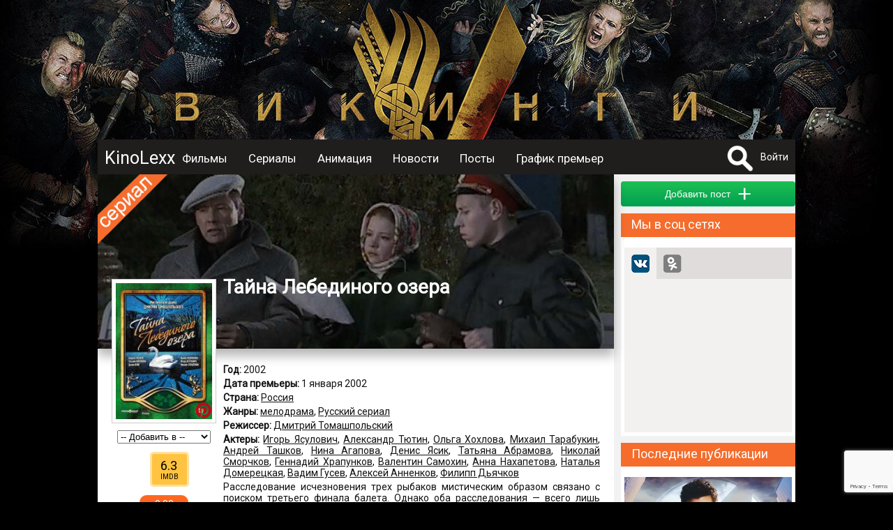

--- FILE ---
content_type: text/html; charset=UTF-8
request_url: https://kinolexx.ru/film/taina-lebedinogo-ozera.html
body_size: 453
content:
{"res":true,"items":{"204ceafed3":"<!-- Yandex.RTB R-A-355515-4 -->\n<div id=\"yandex_rtb_R-A-355515-4\"><\/div>\n<script type=\"text\/javascript\">\n    (function(w, d, n, s, t) {\n        w[n] = w[n] || [];\n        w[n].push(function() {\n            Ya.Context.AdvManager.render({\n                blockId: \"R-A-355515-4\",\n                renderTo: \"yandex_rtb_R-A-355515-4\",\n                async: true\n            });\n        });\n        t = d.getElementsByTagName(\"script\")[0];\n        s = d.createElement(\"script\");\n        s.type = \"text\/javascript\";\n        s.src = \"\/\/an.yandex.ru\/system\/context.js\";\n        s.async = true;\n        t.parentNode.insertBefore(s, t);\n    })(this, this.document, \"yandexContextAsyncCallbacks\");\n<\/script>","28f2db1b24":"<div id=\"yandex_rtb_R-A-355515-1\"><\/div>\n<script type=\"text\/javascript\">\n    (function(w, d, n, s, t) {\n        w[n] = w[n] || [];\n        w[n].push(function() {\n            Ya.Context.AdvManager.render({\n                blockId: \"R-A-355515-1\",\n                renderTo: \"yandex_rtb_R-A-355515-1\",\n                async: true\n            });\n        });\n        t = d.getElementsByTagName(\"script\")[0];\n        s = d.createElement(\"script\");\n        s.type = \"text\/javascript\";\n        s.src = \"\/\/an.yandex.ru\/system\/context.js\";\n        s.async = true;\n        t.parentNode.insertBefore(s, t);\n    })(this, this.document, \"yandexContextAsyncCallbacks\");\n<\/script>"}}

--- FILE ---
content_type: text/html; charset=utf-8
request_url: https://www.google.com/recaptcha/api2/anchor?ar=1&k=6Lc7T9coAAAAALDXFJD4BQ2P2czpeoXrc9_vdlh_&co=aHR0cHM6Ly9raW5vbGV4eC5ydTo0NDM.&hl=en&v=PoyoqOPhxBO7pBk68S4YbpHZ&size=invisible&anchor-ms=20000&execute-ms=30000&cb=xmmrx6uzc70m
body_size: 48640
content:
<!DOCTYPE HTML><html dir="ltr" lang="en"><head><meta http-equiv="Content-Type" content="text/html; charset=UTF-8">
<meta http-equiv="X-UA-Compatible" content="IE=edge">
<title>reCAPTCHA</title>
<style type="text/css">
/* cyrillic-ext */
@font-face {
  font-family: 'Roboto';
  font-style: normal;
  font-weight: 400;
  font-stretch: 100%;
  src: url(//fonts.gstatic.com/s/roboto/v48/KFO7CnqEu92Fr1ME7kSn66aGLdTylUAMa3GUBHMdazTgWw.woff2) format('woff2');
  unicode-range: U+0460-052F, U+1C80-1C8A, U+20B4, U+2DE0-2DFF, U+A640-A69F, U+FE2E-FE2F;
}
/* cyrillic */
@font-face {
  font-family: 'Roboto';
  font-style: normal;
  font-weight: 400;
  font-stretch: 100%;
  src: url(//fonts.gstatic.com/s/roboto/v48/KFO7CnqEu92Fr1ME7kSn66aGLdTylUAMa3iUBHMdazTgWw.woff2) format('woff2');
  unicode-range: U+0301, U+0400-045F, U+0490-0491, U+04B0-04B1, U+2116;
}
/* greek-ext */
@font-face {
  font-family: 'Roboto';
  font-style: normal;
  font-weight: 400;
  font-stretch: 100%;
  src: url(//fonts.gstatic.com/s/roboto/v48/KFO7CnqEu92Fr1ME7kSn66aGLdTylUAMa3CUBHMdazTgWw.woff2) format('woff2');
  unicode-range: U+1F00-1FFF;
}
/* greek */
@font-face {
  font-family: 'Roboto';
  font-style: normal;
  font-weight: 400;
  font-stretch: 100%;
  src: url(//fonts.gstatic.com/s/roboto/v48/KFO7CnqEu92Fr1ME7kSn66aGLdTylUAMa3-UBHMdazTgWw.woff2) format('woff2');
  unicode-range: U+0370-0377, U+037A-037F, U+0384-038A, U+038C, U+038E-03A1, U+03A3-03FF;
}
/* math */
@font-face {
  font-family: 'Roboto';
  font-style: normal;
  font-weight: 400;
  font-stretch: 100%;
  src: url(//fonts.gstatic.com/s/roboto/v48/KFO7CnqEu92Fr1ME7kSn66aGLdTylUAMawCUBHMdazTgWw.woff2) format('woff2');
  unicode-range: U+0302-0303, U+0305, U+0307-0308, U+0310, U+0312, U+0315, U+031A, U+0326-0327, U+032C, U+032F-0330, U+0332-0333, U+0338, U+033A, U+0346, U+034D, U+0391-03A1, U+03A3-03A9, U+03B1-03C9, U+03D1, U+03D5-03D6, U+03F0-03F1, U+03F4-03F5, U+2016-2017, U+2034-2038, U+203C, U+2040, U+2043, U+2047, U+2050, U+2057, U+205F, U+2070-2071, U+2074-208E, U+2090-209C, U+20D0-20DC, U+20E1, U+20E5-20EF, U+2100-2112, U+2114-2115, U+2117-2121, U+2123-214F, U+2190, U+2192, U+2194-21AE, U+21B0-21E5, U+21F1-21F2, U+21F4-2211, U+2213-2214, U+2216-22FF, U+2308-230B, U+2310, U+2319, U+231C-2321, U+2336-237A, U+237C, U+2395, U+239B-23B7, U+23D0, U+23DC-23E1, U+2474-2475, U+25AF, U+25B3, U+25B7, U+25BD, U+25C1, U+25CA, U+25CC, U+25FB, U+266D-266F, U+27C0-27FF, U+2900-2AFF, U+2B0E-2B11, U+2B30-2B4C, U+2BFE, U+3030, U+FF5B, U+FF5D, U+1D400-1D7FF, U+1EE00-1EEFF;
}
/* symbols */
@font-face {
  font-family: 'Roboto';
  font-style: normal;
  font-weight: 400;
  font-stretch: 100%;
  src: url(//fonts.gstatic.com/s/roboto/v48/KFO7CnqEu92Fr1ME7kSn66aGLdTylUAMaxKUBHMdazTgWw.woff2) format('woff2');
  unicode-range: U+0001-000C, U+000E-001F, U+007F-009F, U+20DD-20E0, U+20E2-20E4, U+2150-218F, U+2190, U+2192, U+2194-2199, U+21AF, U+21E6-21F0, U+21F3, U+2218-2219, U+2299, U+22C4-22C6, U+2300-243F, U+2440-244A, U+2460-24FF, U+25A0-27BF, U+2800-28FF, U+2921-2922, U+2981, U+29BF, U+29EB, U+2B00-2BFF, U+4DC0-4DFF, U+FFF9-FFFB, U+10140-1018E, U+10190-1019C, U+101A0, U+101D0-101FD, U+102E0-102FB, U+10E60-10E7E, U+1D2C0-1D2D3, U+1D2E0-1D37F, U+1F000-1F0FF, U+1F100-1F1AD, U+1F1E6-1F1FF, U+1F30D-1F30F, U+1F315, U+1F31C, U+1F31E, U+1F320-1F32C, U+1F336, U+1F378, U+1F37D, U+1F382, U+1F393-1F39F, U+1F3A7-1F3A8, U+1F3AC-1F3AF, U+1F3C2, U+1F3C4-1F3C6, U+1F3CA-1F3CE, U+1F3D4-1F3E0, U+1F3ED, U+1F3F1-1F3F3, U+1F3F5-1F3F7, U+1F408, U+1F415, U+1F41F, U+1F426, U+1F43F, U+1F441-1F442, U+1F444, U+1F446-1F449, U+1F44C-1F44E, U+1F453, U+1F46A, U+1F47D, U+1F4A3, U+1F4B0, U+1F4B3, U+1F4B9, U+1F4BB, U+1F4BF, U+1F4C8-1F4CB, U+1F4D6, U+1F4DA, U+1F4DF, U+1F4E3-1F4E6, U+1F4EA-1F4ED, U+1F4F7, U+1F4F9-1F4FB, U+1F4FD-1F4FE, U+1F503, U+1F507-1F50B, U+1F50D, U+1F512-1F513, U+1F53E-1F54A, U+1F54F-1F5FA, U+1F610, U+1F650-1F67F, U+1F687, U+1F68D, U+1F691, U+1F694, U+1F698, U+1F6AD, U+1F6B2, U+1F6B9-1F6BA, U+1F6BC, U+1F6C6-1F6CF, U+1F6D3-1F6D7, U+1F6E0-1F6EA, U+1F6F0-1F6F3, U+1F6F7-1F6FC, U+1F700-1F7FF, U+1F800-1F80B, U+1F810-1F847, U+1F850-1F859, U+1F860-1F887, U+1F890-1F8AD, U+1F8B0-1F8BB, U+1F8C0-1F8C1, U+1F900-1F90B, U+1F93B, U+1F946, U+1F984, U+1F996, U+1F9E9, U+1FA00-1FA6F, U+1FA70-1FA7C, U+1FA80-1FA89, U+1FA8F-1FAC6, U+1FACE-1FADC, U+1FADF-1FAE9, U+1FAF0-1FAF8, U+1FB00-1FBFF;
}
/* vietnamese */
@font-face {
  font-family: 'Roboto';
  font-style: normal;
  font-weight: 400;
  font-stretch: 100%;
  src: url(//fonts.gstatic.com/s/roboto/v48/KFO7CnqEu92Fr1ME7kSn66aGLdTylUAMa3OUBHMdazTgWw.woff2) format('woff2');
  unicode-range: U+0102-0103, U+0110-0111, U+0128-0129, U+0168-0169, U+01A0-01A1, U+01AF-01B0, U+0300-0301, U+0303-0304, U+0308-0309, U+0323, U+0329, U+1EA0-1EF9, U+20AB;
}
/* latin-ext */
@font-face {
  font-family: 'Roboto';
  font-style: normal;
  font-weight: 400;
  font-stretch: 100%;
  src: url(//fonts.gstatic.com/s/roboto/v48/KFO7CnqEu92Fr1ME7kSn66aGLdTylUAMa3KUBHMdazTgWw.woff2) format('woff2');
  unicode-range: U+0100-02BA, U+02BD-02C5, U+02C7-02CC, U+02CE-02D7, U+02DD-02FF, U+0304, U+0308, U+0329, U+1D00-1DBF, U+1E00-1E9F, U+1EF2-1EFF, U+2020, U+20A0-20AB, U+20AD-20C0, U+2113, U+2C60-2C7F, U+A720-A7FF;
}
/* latin */
@font-face {
  font-family: 'Roboto';
  font-style: normal;
  font-weight: 400;
  font-stretch: 100%;
  src: url(//fonts.gstatic.com/s/roboto/v48/KFO7CnqEu92Fr1ME7kSn66aGLdTylUAMa3yUBHMdazQ.woff2) format('woff2');
  unicode-range: U+0000-00FF, U+0131, U+0152-0153, U+02BB-02BC, U+02C6, U+02DA, U+02DC, U+0304, U+0308, U+0329, U+2000-206F, U+20AC, U+2122, U+2191, U+2193, U+2212, U+2215, U+FEFF, U+FFFD;
}
/* cyrillic-ext */
@font-face {
  font-family: 'Roboto';
  font-style: normal;
  font-weight: 500;
  font-stretch: 100%;
  src: url(//fonts.gstatic.com/s/roboto/v48/KFO7CnqEu92Fr1ME7kSn66aGLdTylUAMa3GUBHMdazTgWw.woff2) format('woff2');
  unicode-range: U+0460-052F, U+1C80-1C8A, U+20B4, U+2DE0-2DFF, U+A640-A69F, U+FE2E-FE2F;
}
/* cyrillic */
@font-face {
  font-family: 'Roboto';
  font-style: normal;
  font-weight: 500;
  font-stretch: 100%;
  src: url(//fonts.gstatic.com/s/roboto/v48/KFO7CnqEu92Fr1ME7kSn66aGLdTylUAMa3iUBHMdazTgWw.woff2) format('woff2');
  unicode-range: U+0301, U+0400-045F, U+0490-0491, U+04B0-04B1, U+2116;
}
/* greek-ext */
@font-face {
  font-family: 'Roboto';
  font-style: normal;
  font-weight: 500;
  font-stretch: 100%;
  src: url(//fonts.gstatic.com/s/roboto/v48/KFO7CnqEu92Fr1ME7kSn66aGLdTylUAMa3CUBHMdazTgWw.woff2) format('woff2');
  unicode-range: U+1F00-1FFF;
}
/* greek */
@font-face {
  font-family: 'Roboto';
  font-style: normal;
  font-weight: 500;
  font-stretch: 100%;
  src: url(//fonts.gstatic.com/s/roboto/v48/KFO7CnqEu92Fr1ME7kSn66aGLdTylUAMa3-UBHMdazTgWw.woff2) format('woff2');
  unicode-range: U+0370-0377, U+037A-037F, U+0384-038A, U+038C, U+038E-03A1, U+03A3-03FF;
}
/* math */
@font-face {
  font-family: 'Roboto';
  font-style: normal;
  font-weight: 500;
  font-stretch: 100%;
  src: url(//fonts.gstatic.com/s/roboto/v48/KFO7CnqEu92Fr1ME7kSn66aGLdTylUAMawCUBHMdazTgWw.woff2) format('woff2');
  unicode-range: U+0302-0303, U+0305, U+0307-0308, U+0310, U+0312, U+0315, U+031A, U+0326-0327, U+032C, U+032F-0330, U+0332-0333, U+0338, U+033A, U+0346, U+034D, U+0391-03A1, U+03A3-03A9, U+03B1-03C9, U+03D1, U+03D5-03D6, U+03F0-03F1, U+03F4-03F5, U+2016-2017, U+2034-2038, U+203C, U+2040, U+2043, U+2047, U+2050, U+2057, U+205F, U+2070-2071, U+2074-208E, U+2090-209C, U+20D0-20DC, U+20E1, U+20E5-20EF, U+2100-2112, U+2114-2115, U+2117-2121, U+2123-214F, U+2190, U+2192, U+2194-21AE, U+21B0-21E5, U+21F1-21F2, U+21F4-2211, U+2213-2214, U+2216-22FF, U+2308-230B, U+2310, U+2319, U+231C-2321, U+2336-237A, U+237C, U+2395, U+239B-23B7, U+23D0, U+23DC-23E1, U+2474-2475, U+25AF, U+25B3, U+25B7, U+25BD, U+25C1, U+25CA, U+25CC, U+25FB, U+266D-266F, U+27C0-27FF, U+2900-2AFF, U+2B0E-2B11, U+2B30-2B4C, U+2BFE, U+3030, U+FF5B, U+FF5D, U+1D400-1D7FF, U+1EE00-1EEFF;
}
/* symbols */
@font-face {
  font-family: 'Roboto';
  font-style: normal;
  font-weight: 500;
  font-stretch: 100%;
  src: url(//fonts.gstatic.com/s/roboto/v48/KFO7CnqEu92Fr1ME7kSn66aGLdTylUAMaxKUBHMdazTgWw.woff2) format('woff2');
  unicode-range: U+0001-000C, U+000E-001F, U+007F-009F, U+20DD-20E0, U+20E2-20E4, U+2150-218F, U+2190, U+2192, U+2194-2199, U+21AF, U+21E6-21F0, U+21F3, U+2218-2219, U+2299, U+22C4-22C6, U+2300-243F, U+2440-244A, U+2460-24FF, U+25A0-27BF, U+2800-28FF, U+2921-2922, U+2981, U+29BF, U+29EB, U+2B00-2BFF, U+4DC0-4DFF, U+FFF9-FFFB, U+10140-1018E, U+10190-1019C, U+101A0, U+101D0-101FD, U+102E0-102FB, U+10E60-10E7E, U+1D2C0-1D2D3, U+1D2E0-1D37F, U+1F000-1F0FF, U+1F100-1F1AD, U+1F1E6-1F1FF, U+1F30D-1F30F, U+1F315, U+1F31C, U+1F31E, U+1F320-1F32C, U+1F336, U+1F378, U+1F37D, U+1F382, U+1F393-1F39F, U+1F3A7-1F3A8, U+1F3AC-1F3AF, U+1F3C2, U+1F3C4-1F3C6, U+1F3CA-1F3CE, U+1F3D4-1F3E0, U+1F3ED, U+1F3F1-1F3F3, U+1F3F5-1F3F7, U+1F408, U+1F415, U+1F41F, U+1F426, U+1F43F, U+1F441-1F442, U+1F444, U+1F446-1F449, U+1F44C-1F44E, U+1F453, U+1F46A, U+1F47D, U+1F4A3, U+1F4B0, U+1F4B3, U+1F4B9, U+1F4BB, U+1F4BF, U+1F4C8-1F4CB, U+1F4D6, U+1F4DA, U+1F4DF, U+1F4E3-1F4E6, U+1F4EA-1F4ED, U+1F4F7, U+1F4F9-1F4FB, U+1F4FD-1F4FE, U+1F503, U+1F507-1F50B, U+1F50D, U+1F512-1F513, U+1F53E-1F54A, U+1F54F-1F5FA, U+1F610, U+1F650-1F67F, U+1F687, U+1F68D, U+1F691, U+1F694, U+1F698, U+1F6AD, U+1F6B2, U+1F6B9-1F6BA, U+1F6BC, U+1F6C6-1F6CF, U+1F6D3-1F6D7, U+1F6E0-1F6EA, U+1F6F0-1F6F3, U+1F6F7-1F6FC, U+1F700-1F7FF, U+1F800-1F80B, U+1F810-1F847, U+1F850-1F859, U+1F860-1F887, U+1F890-1F8AD, U+1F8B0-1F8BB, U+1F8C0-1F8C1, U+1F900-1F90B, U+1F93B, U+1F946, U+1F984, U+1F996, U+1F9E9, U+1FA00-1FA6F, U+1FA70-1FA7C, U+1FA80-1FA89, U+1FA8F-1FAC6, U+1FACE-1FADC, U+1FADF-1FAE9, U+1FAF0-1FAF8, U+1FB00-1FBFF;
}
/* vietnamese */
@font-face {
  font-family: 'Roboto';
  font-style: normal;
  font-weight: 500;
  font-stretch: 100%;
  src: url(//fonts.gstatic.com/s/roboto/v48/KFO7CnqEu92Fr1ME7kSn66aGLdTylUAMa3OUBHMdazTgWw.woff2) format('woff2');
  unicode-range: U+0102-0103, U+0110-0111, U+0128-0129, U+0168-0169, U+01A0-01A1, U+01AF-01B0, U+0300-0301, U+0303-0304, U+0308-0309, U+0323, U+0329, U+1EA0-1EF9, U+20AB;
}
/* latin-ext */
@font-face {
  font-family: 'Roboto';
  font-style: normal;
  font-weight: 500;
  font-stretch: 100%;
  src: url(//fonts.gstatic.com/s/roboto/v48/KFO7CnqEu92Fr1ME7kSn66aGLdTylUAMa3KUBHMdazTgWw.woff2) format('woff2');
  unicode-range: U+0100-02BA, U+02BD-02C5, U+02C7-02CC, U+02CE-02D7, U+02DD-02FF, U+0304, U+0308, U+0329, U+1D00-1DBF, U+1E00-1E9F, U+1EF2-1EFF, U+2020, U+20A0-20AB, U+20AD-20C0, U+2113, U+2C60-2C7F, U+A720-A7FF;
}
/* latin */
@font-face {
  font-family: 'Roboto';
  font-style: normal;
  font-weight: 500;
  font-stretch: 100%;
  src: url(//fonts.gstatic.com/s/roboto/v48/KFO7CnqEu92Fr1ME7kSn66aGLdTylUAMa3yUBHMdazQ.woff2) format('woff2');
  unicode-range: U+0000-00FF, U+0131, U+0152-0153, U+02BB-02BC, U+02C6, U+02DA, U+02DC, U+0304, U+0308, U+0329, U+2000-206F, U+20AC, U+2122, U+2191, U+2193, U+2212, U+2215, U+FEFF, U+FFFD;
}
/* cyrillic-ext */
@font-face {
  font-family: 'Roboto';
  font-style: normal;
  font-weight: 900;
  font-stretch: 100%;
  src: url(//fonts.gstatic.com/s/roboto/v48/KFO7CnqEu92Fr1ME7kSn66aGLdTylUAMa3GUBHMdazTgWw.woff2) format('woff2');
  unicode-range: U+0460-052F, U+1C80-1C8A, U+20B4, U+2DE0-2DFF, U+A640-A69F, U+FE2E-FE2F;
}
/* cyrillic */
@font-face {
  font-family: 'Roboto';
  font-style: normal;
  font-weight: 900;
  font-stretch: 100%;
  src: url(//fonts.gstatic.com/s/roboto/v48/KFO7CnqEu92Fr1ME7kSn66aGLdTylUAMa3iUBHMdazTgWw.woff2) format('woff2');
  unicode-range: U+0301, U+0400-045F, U+0490-0491, U+04B0-04B1, U+2116;
}
/* greek-ext */
@font-face {
  font-family: 'Roboto';
  font-style: normal;
  font-weight: 900;
  font-stretch: 100%;
  src: url(//fonts.gstatic.com/s/roboto/v48/KFO7CnqEu92Fr1ME7kSn66aGLdTylUAMa3CUBHMdazTgWw.woff2) format('woff2');
  unicode-range: U+1F00-1FFF;
}
/* greek */
@font-face {
  font-family: 'Roboto';
  font-style: normal;
  font-weight: 900;
  font-stretch: 100%;
  src: url(//fonts.gstatic.com/s/roboto/v48/KFO7CnqEu92Fr1ME7kSn66aGLdTylUAMa3-UBHMdazTgWw.woff2) format('woff2');
  unicode-range: U+0370-0377, U+037A-037F, U+0384-038A, U+038C, U+038E-03A1, U+03A3-03FF;
}
/* math */
@font-face {
  font-family: 'Roboto';
  font-style: normal;
  font-weight: 900;
  font-stretch: 100%;
  src: url(//fonts.gstatic.com/s/roboto/v48/KFO7CnqEu92Fr1ME7kSn66aGLdTylUAMawCUBHMdazTgWw.woff2) format('woff2');
  unicode-range: U+0302-0303, U+0305, U+0307-0308, U+0310, U+0312, U+0315, U+031A, U+0326-0327, U+032C, U+032F-0330, U+0332-0333, U+0338, U+033A, U+0346, U+034D, U+0391-03A1, U+03A3-03A9, U+03B1-03C9, U+03D1, U+03D5-03D6, U+03F0-03F1, U+03F4-03F5, U+2016-2017, U+2034-2038, U+203C, U+2040, U+2043, U+2047, U+2050, U+2057, U+205F, U+2070-2071, U+2074-208E, U+2090-209C, U+20D0-20DC, U+20E1, U+20E5-20EF, U+2100-2112, U+2114-2115, U+2117-2121, U+2123-214F, U+2190, U+2192, U+2194-21AE, U+21B0-21E5, U+21F1-21F2, U+21F4-2211, U+2213-2214, U+2216-22FF, U+2308-230B, U+2310, U+2319, U+231C-2321, U+2336-237A, U+237C, U+2395, U+239B-23B7, U+23D0, U+23DC-23E1, U+2474-2475, U+25AF, U+25B3, U+25B7, U+25BD, U+25C1, U+25CA, U+25CC, U+25FB, U+266D-266F, U+27C0-27FF, U+2900-2AFF, U+2B0E-2B11, U+2B30-2B4C, U+2BFE, U+3030, U+FF5B, U+FF5D, U+1D400-1D7FF, U+1EE00-1EEFF;
}
/* symbols */
@font-face {
  font-family: 'Roboto';
  font-style: normal;
  font-weight: 900;
  font-stretch: 100%;
  src: url(//fonts.gstatic.com/s/roboto/v48/KFO7CnqEu92Fr1ME7kSn66aGLdTylUAMaxKUBHMdazTgWw.woff2) format('woff2');
  unicode-range: U+0001-000C, U+000E-001F, U+007F-009F, U+20DD-20E0, U+20E2-20E4, U+2150-218F, U+2190, U+2192, U+2194-2199, U+21AF, U+21E6-21F0, U+21F3, U+2218-2219, U+2299, U+22C4-22C6, U+2300-243F, U+2440-244A, U+2460-24FF, U+25A0-27BF, U+2800-28FF, U+2921-2922, U+2981, U+29BF, U+29EB, U+2B00-2BFF, U+4DC0-4DFF, U+FFF9-FFFB, U+10140-1018E, U+10190-1019C, U+101A0, U+101D0-101FD, U+102E0-102FB, U+10E60-10E7E, U+1D2C0-1D2D3, U+1D2E0-1D37F, U+1F000-1F0FF, U+1F100-1F1AD, U+1F1E6-1F1FF, U+1F30D-1F30F, U+1F315, U+1F31C, U+1F31E, U+1F320-1F32C, U+1F336, U+1F378, U+1F37D, U+1F382, U+1F393-1F39F, U+1F3A7-1F3A8, U+1F3AC-1F3AF, U+1F3C2, U+1F3C4-1F3C6, U+1F3CA-1F3CE, U+1F3D4-1F3E0, U+1F3ED, U+1F3F1-1F3F3, U+1F3F5-1F3F7, U+1F408, U+1F415, U+1F41F, U+1F426, U+1F43F, U+1F441-1F442, U+1F444, U+1F446-1F449, U+1F44C-1F44E, U+1F453, U+1F46A, U+1F47D, U+1F4A3, U+1F4B0, U+1F4B3, U+1F4B9, U+1F4BB, U+1F4BF, U+1F4C8-1F4CB, U+1F4D6, U+1F4DA, U+1F4DF, U+1F4E3-1F4E6, U+1F4EA-1F4ED, U+1F4F7, U+1F4F9-1F4FB, U+1F4FD-1F4FE, U+1F503, U+1F507-1F50B, U+1F50D, U+1F512-1F513, U+1F53E-1F54A, U+1F54F-1F5FA, U+1F610, U+1F650-1F67F, U+1F687, U+1F68D, U+1F691, U+1F694, U+1F698, U+1F6AD, U+1F6B2, U+1F6B9-1F6BA, U+1F6BC, U+1F6C6-1F6CF, U+1F6D3-1F6D7, U+1F6E0-1F6EA, U+1F6F0-1F6F3, U+1F6F7-1F6FC, U+1F700-1F7FF, U+1F800-1F80B, U+1F810-1F847, U+1F850-1F859, U+1F860-1F887, U+1F890-1F8AD, U+1F8B0-1F8BB, U+1F8C0-1F8C1, U+1F900-1F90B, U+1F93B, U+1F946, U+1F984, U+1F996, U+1F9E9, U+1FA00-1FA6F, U+1FA70-1FA7C, U+1FA80-1FA89, U+1FA8F-1FAC6, U+1FACE-1FADC, U+1FADF-1FAE9, U+1FAF0-1FAF8, U+1FB00-1FBFF;
}
/* vietnamese */
@font-face {
  font-family: 'Roboto';
  font-style: normal;
  font-weight: 900;
  font-stretch: 100%;
  src: url(//fonts.gstatic.com/s/roboto/v48/KFO7CnqEu92Fr1ME7kSn66aGLdTylUAMa3OUBHMdazTgWw.woff2) format('woff2');
  unicode-range: U+0102-0103, U+0110-0111, U+0128-0129, U+0168-0169, U+01A0-01A1, U+01AF-01B0, U+0300-0301, U+0303-0304, U+0308-0309, U+0323, U+0329, U+1EA0-1EF9, U+20AB;
}
/* latin-ext */
@font-face {
  font-family: 'Roboto';
  font-style: normal;
  font-weight: 900;
  font-stretch: 100%;
  src: url(//fonts.gstatic.com/s/roboto/v48/KFO7CnqEu92Fr1ME7kSn66aGLdTylUAMa3KUBHMdazTgWw.woff2) format('woff2');
  unicode-range: U+0100-02BA, U+02BD-02C5, U+02C7-02CC, U+02CE-02D7, U+02DD-02FF, U+0304, U+0308, U+0329, U+1D00-1DBF, U+1E00-1E9F, U+1EF2-1EFF, U+2020, U+20A0-20AB, U+20AD-20C0, U+2113, U+2C60-2C7F, U+A720-A7FF;
}
/* latin */
@font-face {
  font-family: 'Roboto';
  font-style: normal;
  font-weight: 900;
  font-stretch: 100%;
  src: url(//fonts.gstatic.com/s/roboto/v48/KFO7CnqEu92Fr1ME7kSn66aGLdTylUAMa3yUBHMdazQ.woff2) format('woff2');
  unicode-range: U+0000-00FF, U+0131, U+0152-0153, U+02BB-02BC, U+02C6, U+02DA, U+02DC, U+0304, U+0308, U+0329, U+2000-206F, U+20AC, U+2122, U+2191, U+2193, U+2212, U+2215, U+FEFF, U+FFFD;
}

</style>
<link rel="stylesheet" type="text/css" href="https://www.gstatic.com/recaptcha/releases/PoyoqOPhxBO7pBk68S4YbpHZ/styles__ltr.css">
<script nonce="K25CVPyp5wAx1czzf8zL8A" type="text/javascript">window['__recaptcha_api'] = 'https://www.google.com/recaptcha/api2/';</script>
<script type="text/javascript" src="https://www.gstatic.com/recaptcha/releases/PoyoqOPhxBO7pBk68S4YbpHZ/recaptcha__en.js" nonce="K25CVPyp5wAx1czzf8zL8A">
      
    </script></head>
<body><div id="rc-anchor-alert" class="rc-anchor-alert"></div>
<input type="hidden" id="recaptcha-token" value="[base64]">
<script type="text/javascript" nonce="K25CVPyp5wAx1czzf8zL8A">
      recaptcha.anchor.Main.init("[\x22ainput\x22,[\x22bgdata\x22,\x22\x22,\[base64]/[base64]/[base64]/[base64]/[base64]/[base64]/[base64]/[base64]/[base64]/[base64]\\u003d\x22,\[base64]\\u003d\\u003d\x22,\[base64]/DjMKaNsO1w6PCsjohOcKob8K2w6nCjH48SmjChwFPesKoL8Kaw71dGCTClMOuKglxUQtdXDJhEsO1MVnDtS/Duk4FwobDmEZiw5tSwqvCmnvDnhBXFWjDh8OwWG7DsU0dw43DqBbCmcOTa8KHLQpGw4rDgkLChE9AwrfCqcO/NsODMMOdwpbDr8O4aFFNO0LCt8OnEh/Dq8KRKcKUS8KaQTPCuFBDwqbDgC/CuFrDojQiwp3Dk8KUwp/DrF5YY8O2w6wvFRIfwotfw5g0D8OUw603woMvFG9xwpttesKQw6XDnMODw6YPKMOKw7vDtMO0wqotLSvCs8KracKLcj/DiwsYwqfDjD/CowZWwpLClcKWBcKlGi3CosKHwpUSHcOxw7HDhRAkwrcUMMOzUsOlw7HDm8OGOMKJwoBABMOgKsOZHVRiwpbDrQDDrCTDvgjCr2PCuAJJYGQ/dlN7wpvDosOOwr1HVMKgbsK1w6jDgXzChsKzwrMlFcKVYF9xw4c9w4g9JcOsKgkUw7MiHsKjV8O3dQfCnGpcfMOxI0LDpilKAsOmdMOlwp1cCsOwWMOscMOJw6YzTAAwQCXCpHXCpCvCv0d7E1PDmMKswqnDs8OrLgvCtAXCqcOAw7zDjDrDg8Obw7dFZQ/CoG10OFbCk8KUelRyw6LCpMKsQlFgaMKvUGHDucKiXGvDi8Kdw6x1F2dHHsO2PcKNHC5TL1bDuX7Cgiocw7/DkMKBwp1GSw7CokZCGsKYw67CrzzCqkLCmsKJS8KGwqoROsKDJ3x2w4h/DsOlAwNqwonDhXQ+dmZGw7/DnEw+wow0w6MAdHw2TsKvw51jw51iXMKXw4YRB8KTHMKzCxTDsMOSWx1Sw6nCp8OZYA8+GSzDucOnw6R7BQ87w4oeworDusK/e8OYw48rw4XDsXPDl8Knwr/Dp8OhVMO4TsOjw4zDvMKZVsK1SsKSwrTDjBvDtnnCo2xFDSfDgsO1wqnDnj/CmsOJwoJiw5HCiUIiw7DDpAc0RMKlc1jDjVrDnyvDribCm8KBw50+TcKnXcO4HcKIF8ObwovCv8Kvw4xKw6xrw55odHPDmGLDpMKJfcOSw6Qaw6TDqVjDncOYDFYNJMOEDcKyO2LCjsOrKzQwHsOlwpBvAlXDjHdZwpkUecKaJHoTw6vDj1/DuMO+w4RDOcOswobCrV8Nw4V4fsORODfCtmDDsAQjegDCmcOww5/CjxIqX28oL8KHwoIjwp5Dw77DkzEpBj/CpwHDmsK7aQ7Ct8OIwpYkw6o/[base64]/w5NONsKiwpMURRfCg1BmajAIQcKzwo3CnRE7eXIpwobCk8KSXcKJwojDiW7Dl0fCucOQwpM+cTpvw5sQIsOxGsO0w6jDhGA/RMK0wrhnSMO5w7TDvjTDqDfCs2wyRcOGw5MYwrhxwodSXXPCj8Ooc1cNFcKkSz0ew7w7IkLCucKawq8zQsOlwqUTwp3Dr8KNw4AZw5PCix/Ck8OvwqUnw6PDvMKqwr56w6QZUMKYFMKYFzUMwp/DvMO/w5HDlXzDtzIWwrrDuEkhMsOxIFs/w7pcwqxTOUnCuURbw65/wrLCi8KSw4bChnRoYcKhw7HCpsOdLsOhM8Ouw5cYwqTDvMKQZsOQPcOoasKBQ2TCtRdMwqbDv8Kuw6PDjQvChMK6w4NHFjbDiG1/w4dVOEbCiwjCvMO7HnBjScKvHcKfwpXDqR98wq/ClxzDmF/[base64]/wppSw4Z2wpjDtkU2wq7CvQ8SD8OUw43CnMKRYg/Cr8OWIcKZXsKrakp6SmHDscKvbcK5wqxlw4nCrF4mwoQ7w7vCjcK+YEdwRhoowp/DnyjCl23ClFXDqsOnMcKQw4TDlQbDkcK1bRTDujp+w6Qob8Kawp/Dp8OBNcOewqnCjsKpIVDCpF/[base64]/[base64]/CUvCuQ7DlMOzw6ZtZl8Ad8KVw5DCkcOBwq4Xw5QHw7c2wphVwpgIw618KsKbNXgRwqrCqsOCwqfDpMK1OB13wrHCtMOXw6dhdjnCgMOlwponUsKTbwR6AMKrCAVQw6BTMMOyDAp0W8KuwoRGFcKeSw/Ck2oFw4VTwqTDl8OZw7jCm3XCv8K3EcKgwpvCt8KRYjfDkMKkwoXDkznCqX46w67DjlwJwoJ0PGzCp8K1w4bCnm/CqDbCr8KYwp0cw6k6w6hHwpcQwqbChG80IMKWXMOnw4rDoS55wrhXwqsJFsOIwrXClj7CucKcCcO8c8OSwoDDklnCsTlDwo/CuMOXw7MawrtKw5TCrcOfTA7Dmm15W1HCqBvDnw7DsRlLIk3CqsKWAipUwrLCpmjDosO3JcK/AUVsYcOnb8KPw4jCri3DkcKVCcOww7/Cr8Kjw7huH3LCo8KCw5RXwp3Dp8OaIMKEd8OIw43DlMOowqMxRcO0JcK5f8OKwr4+w6F6AGBVXhvCo8K5EwXDjsOCw5Vvw4XDn8O2RUzDgFlvwp/[base64]/NcOgwqJEC8KHwrfChUXDqkvCrsKFwqdceFEEw4hnQ8KUUnslwrEjEsO9wqrCqj99K8KHH8KHTsKkCMORLy/DigTDkMKXZcKvKmVvwppTEzjDhMOxwpwYasK0CsKmw4zDhgvCnAHDlFQfDsKCEMOTwqbCtybDhBdraH7Dhj06w70Sw6hgw7PCnnHDlMOeCgPDl8OJwrdNH8K3wojCoGbCu8KJwrAKw5N7fMKhP8O+AsK8eMKHDcO+c2jChUbCm8Knw6bDqTvCmyI/w4UpNlzDo8Oww6PDv8OhdFTDjQPChsKOw4PDgm9FcMKewrF3w7LDsSPDssKLwokYwpMBb0PDvzl/V2LDlMKiecOAK8ORwrvDoBp1YcOGw510w7/Ch0tkdMKgwoxmwr3DpcKXw51nwq0aFidJw4oKM1LCsMK9w5AAw6nDpUElwrcTRQBHQhLCjh1/w77DmcONa8KoKcOmSCfCgcK7w6jDjMK3w7VGwrV8PyPDpxLDpjtEwqPDkEslBWrDlhlFYBwWw67Do8Krw6NdwpTCkMOwKMOHAMK0HsKSZkhawqvCgiLCih/Cpx/ChGXDusKNKMKWAWglExJXNsOjwpBxw65hAMKhwo/DtzEGXChVw7XCqzdSJhfCjAYDwoXCuzsvC8KAScK9w4HDh0xSwoYyw4jCvsKxwoPCpjEqwrtTwqtDwqbDuDJww783JSYywpgzPsOJw4vCr3sjw6sgBMOwwpbCisODwq/CviJSEXYFNC3CnsKzURLDmD1+U8OSIcOGwosBwprDusO0HVlMfsKBZ8OCSsKywpQewqrCp8OtIsKncsO1w49dAwpQw5c4wqJTdSQuI1/CsMKCYk3DlMKhwrLCvQvDncKYworDrg8MWwEiw5TDssOzTGQZw7F2HyIjDSnDqhcEwq/[base64]/cTpcwpdPwqDDtiYyw5AMw68GwoMow70Nw60qwq8ow7PDsATCvTsWw7HDoF9DUAU4cycmw59sbHkzbjTCoMOpw5fDp17DolrDky7CsXEZCV9NJsOCwonCs2NgdMO3wqBDwprDh8KAw64Ew68fAsOCX8OpPQ/CscKIwodaAsKiw6VMw4DCrinDnsO0DjDCmXgxJyzCj8OiRcOuwpxMwoXClMODwpLCgcK6MMKawq5ewqrDpz/[base64]/w7lIwo4xTi86wqHCpy/DkcKtwrjDvVUOJ8KswoXDu8K7bGQwJW/CgMKjYXLCocO3R8OYwpfCijhVLsK9wpoHDsOlw5lGbMKwCMKEWzNCwqXDgcOUwoDCp39ywqx3wpXCsx3Cr8KGR2I1w6xSw6JNGhzDusO1bW/CiDQRwrp3w5giYsOSZwQIw5HCh8KIEcKjw6NPw7Z4dyshfDbDi3kSBsOOR2/DnsOFQMKNU0o/[base64]/Ch8OiwobDp8OJJxfDoETCqynDl3DCtsKwEWLDjTEnfcOHw5g5IMOeWcOxw59Fw5XDmF7DlUcEw6TCmcO/w7YIQ8KtKjUGBcOfGVLDoA3DgMOdShcAY8KzRToOw71CYmHDqlIQLS/[base64]/[base64]/BMKRw5Yfw7YFRsK1fxE1w5fCmTBOTQIHw4XDtsOEPGrCqMKMwp/[base64]/[base64]/DocOdw5/CpSbDj8KLw74jesOxSw/[base64]/DsMKuHVnCshfDkSjCnTXDqirCsBFxw6fCqsOhQ8Oiw6Ihwpo+wqjCiMKOSl4IMwVhwrHDssKIw60Ewq3CmWzCmR40GUfChcKZbSfDuMKRNmbDnsKzenjDhh/Dn8OOFQPCl1nDqsKmw5p7f8OXIH93w7trwrfDk8K/wohOOgQ6w5HCvcKcZ8OlwpLDl8OSw7lEw68lLxsaER3DtsO5bEDDqcKAwoPCvH3DvAjDucK3fsKYw59Sw7bCi2ZsYg4qw5LChTHDqsKSwqLCkmQEwpoxw59mNsOMwqXDvMODVMKMwpJ/[base64]/CjTTDuQHDmiLClMKDwqIYDMORwpfCtA7CvcOkEFbDhwBHdzBnFcKvVMKnByLDizYFwqg4DXfDvsK1w6/[base64]/CnmseA8OEwoUsJ8Kewo8vw7jCnhLDrl5awr7Dg8KOw7jCtMO4N8OBwoLDoMK3wpRYQcKyKxJaw7HDisO5wp/[base64]/w4nDu8KXW8OENcOhP8KSw5fCo0PDkEvDpMKIUMKXwpc8wr/DpRd7WRLDiS3CkmhVbHlrwqjDrnzCjMK5ciHCpcO4U8K1YsKKV0nCs8KgwrTDi8KgKCzCqn/Cr1w+w5DDvsKvwpjCpcOiwrpuB1vCn8Kwwq0uL8Oqw4/CklDDuMOdw4fDv3ZSFMOlwoNnUsKEwrDCgyd/[base64]/DtsOZDlTDtUh5wqA1woszw5/[base64]/w7XCsDkgw7xNIiRFw7AowoZAw7zCn8OfQMO1Cm0Pw54AS8KiwpDCv8K8Nn7Csj4Iw4YwwpzDtMKaDy/DlMOmIAXDnsOsworDs8OQwqHCvsOecMOsFQTCjMKxBMOgw5IWZ0LDtcOuwo59WsKvwr/ChigZa8K9YcKiw67DscKNFXvDsMKHFMKYwrLDiU7CvETDgcOuF10Tw6HDisKMbWcMwpw3woV9TcOdwqRCb8Ktw5nDoyTCngk9BcKfwr/CoztPw77ChzhCw6N2wrNvw7QedVTDtx/DgkLCgMOkOMOvK8KbwpzCjcKFwrlpwpHDv8KBSsOPw45HwoQPXxlIKTwJw4LCmsKgABfCocKnWcKzVsK/BGzCm8OowrzDqmIQbSfDgsK2TMOOw4kIbTDDt24lwobCvRjDtH7DlMO2fMOLUVzDlWDDpDnClcKbw6rCgsOJwp/[base64]/[base64]/wpXDvMO8GXbCjDzCjX1eOcOLcMOiBlpUOyXDr38cwqQDwpbDkBVQwqVrwo9UORLDt8K3wp/DssOmdsOIS8O5S1nDn3DCmXjCo8KBdF/CnMKFIQAHwoTCtWnClcKqw4PCnDzCkDsgwq1EUsOpYFE3w50HFR/CqMO8w4pYw5Q1XC/Dilh/wos1wpjDsknDk8Kmw4cOGh/DsWbCrMKiAMOFw6F3w74QGMOuw77CtGnDpQfDisORZcOBUXvDlgEuJ8OQJlERw4fCtMOfXDTDm8Krw7ccaRfDrcKPw57DhMOfw4pNQUXCkQjDmcKoPScSOMOeGMOnw6/CpsK0R2MjwodZw6DCrcOlTsKeDMKKwpcmWyXDsn0VbsO1w6Jaw7rDgcOmTMK5wobDoyJBAnvDgsKGw7DCpDXDnsOZT8OcK8ODYSTCtcOkwr7DlcOZwq/Cs8KMBjfDhQdOwqMsTcKfNsO7SgLDnDUeewAowqPCmW8uBR1vUsKFL8Kmwo4awrJtYsKsEXfDs3vDrsKBYRTDhTZBPMKcwpTCg0zDocK9w4pkXQHCpsOCwp/[base64]/ATTCoURJdMOvw4rCisK9w5nCksOBwq3CgsO7BALCnMK2LsKlw7fDlkVxNcOZwpnDgMK5woPDpxvCtMOlCXRhZ8OGJcKUewhXU8OTDDrCi8KkLAsrw6sYZRV4wobCjMOxw6XDqMOeYyhYw7gpw6olw4bDszIww5ouwqrCoMOZasKww5HCrHbDgcKzez8ZY8KUw6/Cl1IgSxnCgXHDny1hwpfDusK7OQnDpENtFcOKw73Cr1fDhcOvw4RhwodaAHwCHSRow6jCicKrwohhGT/DkQ/DoMKzwrHDjSjCq8OuHRnCksKVf8OYFsOqwr7CgVfCucKpwpnDrCTDu8OtwprDvcOnw7IUw5UyWsO9DgXCi8KBwrnCpUDDo8OPw7nDg3oUOsOnw5rDqyXCkSTChMKeBW3DnTrCj8KKS03CgwdtfcKfw5fCmQY/LwvCscKvwqceFEdvw5nDtx7CkVlLBgZKw4PCslolSF4eExbCjANbwpnDjw/[base64]/U8Kdw70ADMKXPsOGwrM3McK9wo3CtcKewqg5d3sif1IBwqrDj0guTMKfcH3CkMOHSXrDogPCvMK/w5EPw7jDo8OlwoZGVcKMw6ALwr7Cq2LCjsO5w5cNI8OvJwbCgsOhSA1Fwotga1TDoMK+w5jDk8OcwqgtaMKEGCsmw4UXw6lhw7rCknJYFsOww4vDmsOEw6bCmMKewojDqgRNwqnCjMOGw7JYIMKTwrBSworDhEDCn8K6wqzCqnIww7NFworCvQnCrsO4wqd5cMO/wrzDvMOQTAHClSxawrXCpUxCe8OawpIHR0HClMKiWWbDqsO3WMKRDsOLMcKvO1rChcOnwo7Cv8Ktw5LCuwJow4Jfw5lkwrEURcKuwpYlBlHCj8OXRmfCvxELPQAibg7DocKuw6rClMOjwpPCjHnDghlFETPCmEpeP8Ksw5rDtcOtwp7CqMOyKsO8YzvDmcKVwo4Hw5V/M8O/TcOfFcKmwrpDLCRiUMKtCsODwpDCnE1oKGXDucOYCSdtW8OzcMOYCipmNsKdw7kAw4JgK2TDmEYswq3DlhRSXTFYw7LDmsKEw45XKHXCucOhwrkzQSl2w6QGw65UJsKTcT/CnMOUwo7CuCQjBMOiwpA+wpMdKsOLAsOfwrV5M38YEsKkwq/CtzHDng85wpZ0w6bCp8Kbw71FRFXCp1Z8w5QCw6nDssKmQn8xwrDCkW43Hicsw7vDmsKeQ8OLw4jDrcOGwpjDncKaw7kCwrVGagFXD8OWwo/Dpk8Rw7zDpMKtQcK6w4LCgcKswp/DtMOqwpPCsMK2wqnCpRjDiXHCm8KpwoFlVMOcwoFvGnrDjgYvEz/[base64]/[base64]/ClMOmw73DqcKZJcKsw70MAcKiI0kbSFvDv8Ouw5Q/w5k7wq8qQsOCwqfDuTRswoMMZHNfwpZOwrpABsKPT8OBw57CrsOyw7NUw7nCk8OywrXDgMOSTTbDpSLDuBNhSTd5H37CuMOLXsKuV8KsN8OIEsOEZsO0L8OTw5DDoQE1e8KUb2cjw5nCmAHCl8OwwrDCvx/DlBYpw6ICwo/CuHcLwpDCp8Onwo7DrHvDr3PDtiXDh0gbw6zClEERMMKmUjDDi8OJGMKvw5nCsB4yc8KjPkrChWXCphw7w5NEw7LCsDXDtWrDrljConRlQMOIFMKdZcOMd3nDqcOVwrZAw4TDtcO2wpfCoMOewqTCnsOTwprDlcOdw6ZCRX50eHPCj8K0GEsrw54Uwr5xwpvDhC/Du8O7Mm3DsgrCpVbDjWVFSXbDjgRoXgk2wqMgw6RhYyrDr8OOw7bDtMO2KRBqwpFHO8KywoQzw4kDdsO/w5/DmQsEw5IQwozDgjQww4l5w6PCshLDnVXDrcOgw4zCgMOIEsORwqfCjnoOw6oew4dFwp1Ka8O1w6tAT2BtCiPDqXfDqsOQw4LCq0HDs8KJG3fDkcO7w5/DlcO5w5TDusOEwqV7woVJwq1nPWdyw6Y0wpkXwo/DtTDCpnpNIRt6wprDlm1ow6jDv8OPw7/DlQYwG8Kxw5cow4/CkcO1e8O0CRfCnRjCtWnCuB02w4ATw6fDmGdbT8OtKsO4XsKRwrldE0wUN0bDmMOxHD4hwp7ChnfCuAbDjcOhQMOswq4UwopawpMIw57CkwDCnSJuaT4NQF/Cg0vCozrDmxs3GcOlwqosw6HDnm3DlsKfwqPCtMKnaVnCosKbwrUbwqrCgcK6wpALbMOJTcO3wqLCn8KqwpRkw4w6JsKuwobCpcO/BMKXw5M/DMKjwq8qGgvCtBDCtMO6McO2NcOJwrbCkEMiYsO4DMODwqNdwoNMwq9CwoBkCMO8YjLDgmdhw544L31wJEbCk8K6wrINasONw4LDtMOXw5BHBGZTJMK/wrROw5RaLw8HQEbCucK7G2jDssOZw5IGBBjDiMK1w6nCgHLDkBvDq8KnRmXDhkcNMEfDr8O1wqXCkMKsZcOCMEBrwrMDw6/CkcOxw5DDvjVATX5mMhBKw4MXwoMww4ooVcKvwox7wpoiwpjCvsOzEsKERBs4R3rDusO2w5MzLMKMwqckZsKLw6BVF8O2UcKBYsO0AcK3wqfDiSDCoMK9Cn58R8O1w5g4wo/CklVob8OVwqAIFwbCgSgBGwEyaTbDl8OswrnCpCDCpMKDw7tCw6Aaw7l1HsO7wrN/w6YRw7/CjXVyDcO2wrgkw5l/wrDCvEhvB3TCiMKvciE+wo/Ci8OewovDiVTDlcODbEJdPkonwp8iwpvDvBbCknE/wr1sVnnCtsK/dsO0U8KXwqXCrcK1wpjCnh/DtHEWwr3DqsOIwrwdScKoNgzCg8OpTULDkSpUw7h2wpEsGy/Dv2tww4rDr8KrwoYlw7J5wr3CgWMyGsOPwrV/wqAFw7JjKyjCh1bDhHprw5HCvcKGw5fCj34KwqBLNTzDixbDuMKVf8Oyw4LDrTLCvcK3w4kXwrgdwrJMDlzCgm4jJcKRw4QqcGPDgMK/[base64]/CsMOrw7rCjSZuw4QMB8KyPMOkE8KRYMKnem7Cjw0YVw5PwoHCmcOhZsO+AgrDicKka8OTw4BXwrXCi1nCj8Ohwp/CnjXCgsKtwr7DnnDDiGbCr8Oww5zDqcKlEMOhEsKbw4h7EMKCwqMpwrPCjcK0WsKSwp3DgA8swofDqwwlw79Zwp3CkT4rwobDjcOVw5BUa8KuccKiBQHDtBMIXSQgR8KrX8K3wq4Ne07Dik/CqnvDqMOjwp/DlwMAwo3DtGrDpUPCt8K9CcOYcMK8w6jDm8OaecK7w67ClcKNLMKew7Zpwrg2DMKAEsKtfcOzwpwUZBjCjMOVw5/[base64]/w6NFDsOSOgLDr8Kmwp9OcsOBNDTDssKmw6PDrcKPworDjgrDm0oicR4KwqLDtsOkSsKabUlbJsOlw6tlw5PCscOVwp3DucKmwobDgMKQDkHCmnUBwrBow6PDmsKGaxzCryUQwpICw6zDqsOswo7CqVw/wq7Crxs8wo1oL3jDlMKsw6/CqcO/ER9nRGp1woTCqcOKHVLDnzdTw67CpUxkwoHDlcOmQUjDl0DCn33DmX3CtMKmX8OTwqFfNcO4WMO5w5NLTMKEwrQ5BMKaw70kHRTDt8OrfMO7w68LwoQeH8OjwrrDmMOwwpvCosOhWx9DWHdrwpc8C3/CumVBw6bCnEApajvDlsKmGBd9EWzDlMOqwqkFw6DDjWDDmHrDvSHCusOSXEwLEVcKG3UoacKKw7FnPgsHTsK/[base64]/DjsOvQH7ClTjCkjZ7QcO1wrpTw47CpcKEwqhtw7p3w4gDE2oVfH4mHnzCnMKcUMK/[base64]/dcO4wpV+PSpQLndAw7AXHTjDnENVw7rDqGXDqMK8cU7CkcKowqbCg8K2wrgfw50rPAdnDHV2JcO+w5g6X2YLwphzRsKMwqrDvsKsSFfDpcOTw5pFLETCnDoxwqpXwrBsF8KTwrjCjj0OR8Otw4URwrrDlTHCs8OXDcO/P8O7BU/DkzbCjsOww7zCsDovS8OWw67DjcOWKXbCoMOHw5UHw4LDtsO5F8Oqw4DCt8KwwoXCn8OOw5zCrMOaWcONw6jDmUVOB2LCmMKRw4vDqsOxKzYoM8KkSElAwr0Lw6vDlsOOwqXCkFXCqxMxw7FdFsK5B8OBX8Kcwrwaw63DjmIzwrl/[base64]/DrMKWNsOAPMKcPW/DpVEyFhQ1w6JhwqQrbkEeNAAUwr7CiMO/[base64]/EMKuB8OofzrContPJWzCtSk+w44xU8KLIMK3w47DtnXCvBjDtMK6d8O2wo7CmlvCrhbChEnCoChuIcKYwpnCrgApwphlw4DCqVl6A1Y4MFgGwqTDkybDmcOVdgnCvcOMaBh7wqAFwoV1wo1cwq/DqxY1w4PDmQPCq8O9I0nCgCoJw7LCrA4lH3TCkTkwQsOhRH/CplkFw5XDmMKqwrVZSVbCn3szGMK7M8OTwpLDnhbCjEXDkcOqeMKrw4/ChcOJw5BTPDHDnMKKRMKbw6p/JsOpw5chwqjCp8K8OMKdw7k3w7drYcOJKRPCh8Ocw5J9w4LCn8Opw6/DgcOGSTjDm8KJPibDpWvCqAzCqMKvw7UKSsOOVE5tACVBM2Edw5zCoS8ow7DDmlnDqMKswqMfwonCrWgreiXCok9mMnPCm29pw7pfWgDCkcOAw6jCly5lwrdHwqHCgMKowrvChUfDt8OwwoQJwp/[base64]/wr8IwprCkzLCtGLCshjCiHdiwrVaV8OtwrlkNWdmHCBfw5ZtwrUHwqnCumJ7QcK2WsK1W8Okw4LDmltAFsO5wrbCssK5w5DCicK7w4LDoE5fwoUkLQnCkcKmwrJLEMKYc0BHwo92RcOWwpDClmU5wrnCjVjDncOWw5E/GC/[base64]/[base64]/Cj2zDpMOswrZXP8OvKnUhGcOmAnXDk2M4WcK5E8KAwr5CHcO5w5rCgUI1fVJew7d2wrXDi8KHw4zCpsO8a1hOFsKOw7gVw5/CiF5tc8KNwpzCvsO6Hy5CCcOsw5xBwojCt8KdJUTChR/Ci8Kuwqspwq7Do8KYA8KkOzzCrcOkVkPDisOTwrnChsOQwqxMwoLDgcKhRsKKF8KKK2TCnsOYVsKUwr9YUhNHw6LDsMOGPX8VP8OdwqQwwqnCp8OUBMOdwrYtw6AyP0Ntw7sKw449Fm9ww4IXwrDCu8KawqTDlsOTTmjCuVHDpcO1wo4uwrdsw5lPw4Acwrl/wo/DqcKke8K1bcO1aW4MwqTDucKww6DCjMOkwrhaw6PCk8OqYDkQasKYPsO1MEccw5HDocO3K8OiRBk+w5DCiHnClmlaIsKOVQ5Nwp/DnsKow6DDhGdUwpMFw6LDnEnChy3CjcKQwoDCnykdUcKZwoTDiBbDmTIrw6B2wpHDvcOnSwt9w4Ehwo7Dl8ODwptoC2vDg8OvKcOLDcKJI0oZRyI3FMOvw5oeBiPDm8KqX8KvN8KvwrTCpsO4wrA3G8KNDcK8H2BIU8KFGMKePsKMw5AMDcOVwoDDpcK/[base64]/CsMKZw57DnSzDosK5AMOCwpcQfMOwEmvCm8KGw4zDmnrDsXw1wpE8GlI8SFV6wqAkwpPDrlBMPMOkw6dULcOhw5/ClMO0w6DCrTRPwqAiw5AOw7NOUTrDl3QhIsKowqHDuzTDg19NNkzChcOXBcOAw4nDrUfCtXtqw6oPwrHCuTTDtl7DgMOzOMOFwrlqCEXCisOyN8KDMsKIUcOHDMO6F8Ohw5XCpUVUw7BTeVMYwo1RwqwPNUYUF8KNLsOjw53DmsKqcnHCvClQWz/DhjXCu1rCucK3ZcKWVUzDuABfTMKQwrrDmMKRw7M2V1BswpQSWT/[base64]/[base64]/w6/[base64]/woJzwqvChyDChRhfWhM/w7N3N8OWwq3Cu8Omw47DjMKRw4MCwqhHw6Fhw4kHw6zCj2fCksKNGMKzZ29qWMKuwo88eMOnNFpbbMOXXF/ChQsBwpdqSsKtBk/CkwnCiMKXMcOvwrzDtlXDkgHDrQRfHsKpw5TDh2VlQkHCuMKDMsK7w40Fw4dfw7XCscKgEUYZISNaGcKKUsOYHcK1QsO0T25DKjw3wp47OMOZa8KBYsKkwqXDocOBw5cRwo/CmD4tw4ANw7vCncKyZsKUIl48wp/Cm0ACeHwYYAonw5ZObMK2wp7DshHDoX3Cg2k3KcObBcKPwrnDkcK3aD3DjsKOAHzDgsOQA8OoDS4pHMOewpbDqsK0wrvCunXDrsOUEcKqw6fDvsKuasKzGMKqw7BTEm8Qw6/ClEDCvsOWaVLDtXrCu2diw4zDpW5qKMKjw4/CtmPCgDhdw60pwq/CoW/CsTzDi3jDosOJE8Oww49TaMOPOEvCpcOHw4bDsG8TP8OOw5rCv3PCjC1lOMKGMlnDjsKIUBPCrTzCmsKTEcOqw7VOETvCs2fCjxx+w6DDrnbDh8Omw7QuEglwQRoYKB1TNcOnw5c8XmnDicOow6PDicOXw4nDkW7Dv8Kmw5HDksKDwq4mPirDoE8uwpbDtMKJHcK/w5/Ct2bDmzoHw5dSwpNIUsK+w5XCo8O/Fi1nOWHDpgwLw6rDpMKuw4ZpcFnDo2YZw7ZPbsOwwpzCv08Qw6JwQcO8wr8EwoUZeiJKwpErBjE6JwPCosO6w5gIw7XCkWNlG8KUVsKbwr1DExPCgh4kw4EqSsOtwp8KHG/DuMKCw4MGY1gNwpnCpFAfLXQrwoREacO6TsOwcCFQYMOgegDDqEnDvAp1HVNDXcO1w5TCk2VQw6AoVUEKwqNZbBzCqVDCl8KTSGV2NcO+PcOKw54nwo7ClcOzSUh2wp/CoEJpwrAlBMKHdFYcdhAoccKiw57DlsOfw5XDjsOHwpBwwrJnYBjDkcKMbWTCsT54wr5gLcKBwp3CucK+w7bDi8OZw58qwpshw7bCmMKYKsO/woPDtVdva27ChcOLw4Fyw4sYwrkuwq7CuwUOHThLBx9+RMOMUsOAWcKhwpvDrMKaacOBw44fwqBRw4gcMi3CpQpBeT/CrEjCm8KBw5LCnHFVfsOew6XCmcK8b8Orwq/CjhJ9w6PCo0lawp97McO6VkzChyZDWsKgfcKMAMKcwq4Cwq8LLcOSw6HDqcKNUUTDrMOOw73CkMOlwqRpw6k7CltKwqXCu31DLMOgeMKKXcOqw5dXVSHCsExUQn5nwovDlsK2wrY1E8K0EiNWOgM0fMOTfyUvHsOYb8OyRENEX8Kzw4PCo8OowqXCtMKFcg/CsMKlwpnCkm4dw6x6wpXDixjDk0PDisOsw7vDuFgebm9QwpNMfhzDuFXCn2hmP3dqFcOoccKlwofDo04eNDfCtcKIw4HDmArDvMKew6bCkRkZw7gYcMKVKCNRf8ONXcO8w6/CqDLCuEgCOmXCgcKLEU9BW3l/[base64]/DnVLCoS7CksOgw4fDssOYfsK8wrwNwrfCqMKjw5BuwpzDhCfDoRTDt28WwrLCiG3Csjh3ScKsQcOiw51Sw4nDqMOpT8KkKFxzbMK/wrrDt8O+w7XDuMKnw57DgcOCG8KBYxPCpWLDqcOxwpfCl8O7w6TCisKqK8Ocw5Ixdk1oK0LDisO0LcKKwpBQw7sYw4vDjMKew7U6wojDnsOffMKew5s+w7IVTMOmah7Cp1LConFPwrXClsK5Di3CkHsSLkDCsMK4TsOPwrZ0w6nDksOzFwx2G8OYJGlgVMO/d3TCoQdTwpzDsDRKwqDCpQnCnzoawpwvwoTDucO0wqPCrQ0HT8Odc8KyVScGbBnDmk3CusKLwpnCpytjwovCkMKrG8KMbMOOAcKTwq3DnHPDlsOBw6NOw4Frwo/[base64]/Dt2XDvVHCvsOjw5nCrylPJ1TDsMORwp9vwo1iIMK3HWjDpcK6woTDriUMIGvDtcOCw61VOA3CtsOowo0Hw7DDuMO+T3pna8Kew4k1wpDDtMOgKsKkw4jCvsOGw7BcAXlkwrPDiDDCtcKYwrDCusKuOMONw7fCkBpcw6XCh2Q1wojCiykHwpUhw5vDsHMUwrMlw5/CrMObYRnDh23CgwnChhgDw7DDukXDuF7DhRrCu8KVw63CnUUzU8OPwpPCgCcVwqrDoDnCmzjCscKcP8KCR1PChMOIw7bDjHjDpUEbwp5Hw6TDosK0EMKKYcOXbcOYwpNQw7dtwrU3wrcDw6fDq0nDm8KFwo3DsMKFw7jDrMOrw55QNHbDg3Vzwq0YM8OGw68/ccO3PztWwodIwrkvw7/CnkvDuFrCmQPDvkZHAAAraMKvIjjDgMOuw7tac8KIJMONw4rCoUXCmsOBX8Oqw5MMw4YBHA8Yw4hIwqg4EsO3YMK2DER6wrPDmcOYwpbCp8OaDsOuw57DpsOUQsKtRhTCowvDvCfDvmLDrMOmw7zDkcO4w4nCjH5xPTJ1T8K9w67CmhBUwox+ZgjDvyPDvsO9wq/CrhfDlVrCr8Kbw7/DnMKyw4rDiCcBXsOnRsKFMDbDlyfDsWPDisOOZzfCsApkwqJRw4fDvMKwD2Nuwo8Ww5DCsnPDr0TDvB/[base64]/ClWzCgMOdwpEuH8K+w5bDkcKhKirDkMKFUXTCpDsgwq/DoSkBw51swrEpwpYEw6nDmcKPN8Kow6xeRFQ8eMOSw4dLwoM6YT4HPAHDk3TCjldvw4/[base64]/Ds8KiIQ4ewqtkw4UGw7PClg9Cw6XCpcKtwpUIMMOYwpvCtjA6wpxyaELClWUEw7lxFht0SiXDugNCOkZuw7RIw7AWw7zCg8OgwqjDt13DgnNbw5zCtkJiDAHCocO6XDQ+w6lDbAzClMO5wqnDvk/[base64]/Dn1DDtcKqF8Kkf8KeWcKeD2DChBwqNcKqN8Ozw6/DjRdSIsOvw6NKHB3DosOQwqrDosKtSnFUw5nCsnPDokA7w4gIwohiwpHCmk4sw4waw7F9wr7Ck8OXwpocRVF/[base64]/ZMKhw6V0TirCnQcJwoAtwovCuSjDmCZow5DDoHDCrjTCpMOew7MBNhoyw6BgN8O/[base64]/[base64]/EMKnOMO+w7c5w5LDtlfDvUBlw5HDhXEHw5vCiA82GMO7wplgw7fDrcOPw67CrMKhJMOZw4LDjF8vw6xNw7ZMWMKZcMK8wpoqaMOvwrQjwrwzbcOgw7AsOB/DiMO4wroEw4RlacKofsO7wrXClMO7fhNhaSrCtgPCoQXDv8KlfsOJw4vCsMKbNDIbWTfCsQUUJwFlLsKwwo8uwqgbWGtaHsO/woYle8Oiw4xVZsO7wochw4rCrj7Coip4EMK+wqrCgsK6worDicK+w7/DisK0w7DCh8KWw6ZHw4xxJMOfdcKyw6xDw7/ClC1kMh4pCMKnKix5OMKVNCDDsxheV1A0woDCnMOjw7bCt8Kkb8K2d8KhZGJsw495wpfCrVQtecKfUkXDpH/[base64]/DvMKLZsOkGxVXw7dBwq15wr7DrzrCqcOPEDMRw4rDnMKqThAKw4DCkcO9w78lwp/Di8Obw6zDnydKSH7CrCU2w6jDvMKtFwvCn8OzYcOuB8KjwoTCnhdlwqvDgko4JRjDocO2ZD1gLxQAwpBTw64pL8Kid8OgczYIBjnDrcKIdic2woETw4swEcOMVkIxwpTCsSlOw6LCoEpZwrPCmsOTaxUCcFIYOCUbw5/DscOswrMbwoHDuUXCnMK7ZcKydUrDr8KqJ8Kbw5zDnjXCl8O4dcOpQjDCrxPDusOSDTzCqQjDvcKUTsK8KlENVmdMOlXClMKOw4sCwoBQGBVAw5fCgMKww4jDgcK8w7/ChDU/[base64]/w7vChjpZZ2bComzDrRXDhsKVbHBmWcKLHMOXJX4gXgAqw61eWgzChTZIB3xhDMOQU3nCusOBwofDsDkZDsOVRiTCpxLChMKwP3BiwpB2a1rCtWATw77DkwzDqMKJVTjCrMKdw6YjAsOfHMO/SkDCpREow5nDoTfCosKlw7PDoMKqHHtkwrh9w5s3DcK2FcO8wofCiCFawrnDi3VPwo7DiUnDu3w/w45fR8OsSsK3wrpnBT/DrR0FBcKKBWnCosKTw61CwpIdw6kgwoPCkcKuw4PCg1PDkHBCG8OzQmdVQE3DoT9WwqDChSrCjMOPByosw50jFWxfw4XClMOzIEnCsUEEf8OUB8KHJMK/bsO0wrF3wrjCoztXGETDnmbDlHbCmnhETcO4w4dTDsOQNlkKwo3DlMKWOFwXR8OYPsOcw53CgwnCsS8xGWx7wpXCu0rDuG/DjS1aCwITw53Cu1PDqcKEw5MtwotyXHkqw7s/E3hXPsOSwo8cw4ocw453wq/DisKuw7vDujLDryXDusKoakp/WUzCm8OSwqTCv2/DszZiYSjDjcOXWMOxw64+T8Kvw67DiMKUJsKzOsO/[base64]/[base64]/W8OMfsKbB0kgESPCsnIwIMOoXzgtwpDDrS1QwqjDlmrCmnXDv8K8wonCvMOXFMOKUMKXFn/[base64]/CksOmw7TCknvDtMKMwqRfHh/Cr0zCv8OmYcOGw7rClWNIw7HDtAALwqzDh3vDrQ47UMOiwogIw5xWw57Cv8OQw5TColNBfjvCsMO/[base64]/[base64]/[base64]\x22],null,[\x22conf\x22,null,\x226Lc7T9coAAAAALDXFJD4BQ2P2czpeoXrc9_vdlh_\x22,0,null,null,null,1,[21,125,63,73,95,87,41,43,42,83,102,105,109,121],[1017145,507],0,null,null,null,null,0,null,0,null,700,1,null,0,\[base64]/76lBhnEnQkZnOKMAhk\\u003d\x22,0,0,null,null,1,null,0,0,null,null,null,0],\x22https://kinolexx.ru:443\x22,null,[3,1,1],null,null,null,1,3600,[\x22https://www.google.com/intl/en/policies/privacy/\x22,\x22https://www.google.com/intl/en/policies/terms/\x22],\x22YnirmU8s0LUPIWJXS+Lv6lKNCZJoj35mbbdtQY0i5zw\\u003d\x22,1,0,null,1,1768784863716,0,0,[54],null,[208,134,76,130],\x22RC-l_Uqij4VS8MVjg\x22,null,null,null,null,null,\x220dAFcWeA7bHbr_vrmoDggx0bS6VKm7DTX7kdJF5FUaga96JQsAa2xGMGpkeQMK8EDglKsG-7x8snLhSuchyejuWA1Gc4L7qhi2kQ\x22,1768867663699]");
    </script></body></html>